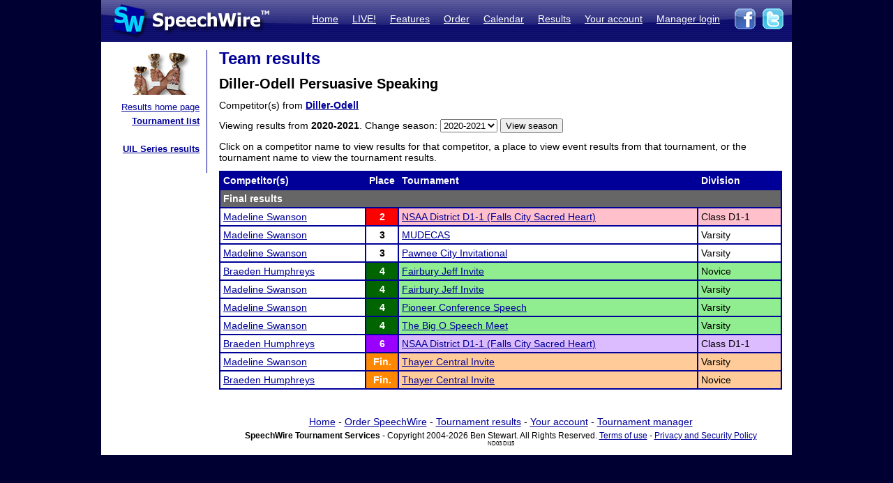

--- FILE ---
content_type: text/html; charset=UTF-8
request_url: https://postings.speechwire.com/r-teamevent.php?eventid=23&teamid=7316&seasonid=13
body_size: 10776
content:
<!DOCTYPE html PUBLIC "-//W3C//DTD XHTML 1.0 Transitional//EN" "http://www.w3.org/TR/xhtml1/DTD/xhtml1-transitional.dtd">
<html xmlns="http://www.w3.org/1999/xhtml">
<head>
<meta http-equiv="Content-Type" content="text/html; charset=iso-8859-1" />
<META NAME="Keywords" CONTENT="speechwire, speech tournament, speech tournament software, speech team, debate team, debate tournament, debate tournament software, forensics tournament software, congress tournament software, speechwire tournament services, speech, tournament services, forensics, forensics software, ie tournament, forensics scheduling, speech tournament scheduling, speech tournament manager, tournament software, speech tournament website, tournament website, individual events, tournament, speech tournament, speech software, individual events software, stew unit productions, individual events tournament, ben stewart, speech team software, stewart softworks, stewart, espeech.net, espeech, speechtournament, benjamin stewart">
<META NAME="Description" CONTENT="SpeechWire Tournament Services is comprehensive speech tournament sofware and debate tournament software, including registration, scheduling or pairing, tabulation and results posting. SpeechWire services run all types of forensics, including speech, debate and congress, across the United States.">
<meta name="robots" content="index,follow"><title>SpeechWire Tournament Services - Forensics Tournament Software - Speech, Debate, Congress</title>
<link href="/su-1.css" rel="stylesheet" type="text/css" />
<link href="/sw4.css" rel="stylesheet" type="text/css" />
<link rel="shortcut icon" href="tabroom/images/favicon-32.ico" type="image/x-icon" />
<style type="text/css">


td img {display: block;}
html,body {
		margin: 0px;
		padding: 0px;
		border: none;
		border-collapse: collapse;
	}
	#fullsize {
		border: none;
		padding: 0px;
		border-collapse: collapse;
	}
</style>
</head>
<body style="background-color: #000033;">
<table width='990px' align="center" id="fullsize">
<tr>
<td class='centered' id="fullsize" width="245px">
  <a href="http://www.speechwire.com/index.php"><img src="/images/header-2011-logo.jpg" border="0" /></a>
</td>
<td class='centered' id="fullsize" style="background:url(/images/header-2011-back.jpg); text-align: right; vertical-align:middle;" width="745px">
  <table align="right">
  <tr>
  <td style="padding-bottom: 5px;">
  <a class='whitelink' href="https://www.speechwire.com/index.php">Home</a>&nbsp;&nbsp;&nbsp;&nbsp;
  <a class='whitelink' href="https://www.speechwire.com/c-subscribe.php">LIVE!</a>&nbsp;&nbsp;&nbsp;&nbsp;
  <a class='whitelink' href="https://www.speechwire.com/p-features.php">Features</a>&nbsp;&nbsp;&nbsp;&nbsp;
  <a class='whitelink' href="https://www.speechwire.com/p-order.php">Order</a>&nbsp;&nbsp;&nbsp;&nbsp;
  <a class='whitelink' href="https://postings.speechwire.com/p-calendar.php">Calendar</a>&nbsp;&nbsp;&nbsp;&nbsp;
  <a class='whitelink' href="https://postings.speechwire.com/r-index.php">Results</a>&nbsp;&nbsp;&nbsp;&nbsp;
  <a class='whitelink' href="https://www.speechwire.com/c-index.php">Your account</a>&nbsp;&nbsp;&nbsp;&nbsp;
  <a class='whitelink' href="https://manage.speechwire.com/">Manager login</a>&nbsp;&nbsp;&nbsp;&nbsp;
  </td>
  <td>
  <a href="http://www.facebook.com/SpeechWire" target="_blank"><img src="/images/fb-2011.gif" border="0" style="display: inline;" /></a>&nbsp;
  <a href="http://www.twitter.com/SpeechWire" target="_blank"><img src="/images/tw-2011.gif" border="0" style="display: inline;" /></a>&nbsp;&nbsp;
  </td>
  </tr>
  </table>
</td>
</tr>
</table>
<table width='990px' align="center" id="fullsize">
<tr>
<td style="background-color: white; vertical-align:top;padding-top:10px;padding-bottom:20px;">

<table>
<tr>

<td width='128' valign="top" class='navbar' style="background-color: white; padding-left:10px;padding-right:10px;padding-bottom:10px;border-right: 1px solid #000099;">
	<table width='128' class='navbar'>
    <tr>
	
    
	<td class='navbar' width="128px">
    <img src="/images/newmenu-results.jpg" width="128px" height="64px" align="center" />	</td>
    </tr>
    
    <tr>
    <td class='navbar navbartext' style="background-color: white;" width='128px'>
    <a href='/r-index.php'>Results home page</a><br>
		<strong><a href='/r-tournamentlist.php'>Tournament list</a></strong><br />
		<br>
		<strong><a href='/r-uil.php'>UIL Series results</a></strong>    </td>
    </tr>
    </table>

</td>

</tr>
</table>

</td>
<td width='820px' valign='top' style='padding-left: 14px; padding-top: 10px; padding-right: 14px; background-color: white; border: 0px; border-collapse: collapse;'>
<p class="pagetitle">Team results</p>
<p><span style='font-weight: bold; font-size: 20px;'>Diller-Odell Persuasive Speaking</span></p>

<p>Competitor(s) from <strong><a href='r-team.php?seasonid=13&teamid=7316'>Diller-Odell</a></strong></p>

<form id="form1" name="form1" method="get" action="r-teamevent.php">
<p>Viewing results from <strong>2020-2021</strong>. Change season: <select id='seasonid' name='seasonid'><option value='18'>2025-2026</option><option value='17'>2024-2025</option><option value='16'>2023-2024</option><option value='15'>2022-2023</option><option value='14'>2021-2022</option><option selected value='13'>2020-2021</option><option value='12'>2019-2020</option><option value='11'>2018-2019</option><option value='10'>2017-2018</option><option value='9'>2016-2017</option><option value='8'>2015-2016</option><option value='7'>2014-2015</option><option value='6'>2013-2014</option><option value='5'>2012-2013</option><option value='4'>2011-2012</option><option value='3'>2010-2011</option><option value='2'>2009-2010</option><option value='1'>2008-2009</option></select> <input name="Submit" type="submit" value="View season"></p><input name='teamid' id="teamid" type="hidden" value="7316" /><input name='eventid' id="eventid" type="hidden" value="23" /></form>

<p>Click on a competitor name to view results for that competitor, a place to view event results from that tournament, or the tournament name to view the tournament results.</p>
<p><table width="100%" class="dd"><tr class='tableheader'><td class='dd'>Competitor(s)</td><td class='dd' width='30px'>Place</td><td class='dd'>Tournament</td><td class='dd'>Division</td></tr><tr><td class='dd resultsubheader' colspan='4'>Final results</td></tr><tr><td class='dd'><a href='r-comp.php?compid=442142&seasonid=13'>Madeline Swanson</a></td><td class='dd centered place2'><a href='r-results.php?tournid=11341&groupingid=107023&round=F'>2</a></td><td class='dd placeshade2'><a href='r-tournament.php?tournid=11341'>NSAA District D1-1 (Falls City Sacred Heart)</a></td><td class='dd placeshade2'>Class D1-1</td></tr><tr><td class='dd'><a href='r-comp.php?compid=442142&seasonid=13'>Madeline Swanson</a></td><td class='dd centered place3'><a href='r-results.php?tournid=11135&groupingid=1&round=F'>3</a></td><td class='dd placeshade3'><a href='r-tournament.php?tournid=11135'>MUDECAS</a></td><td class='dd placeshade3'>Varsity</td></tr><tr><td class='dd'><a href='r-comp.php?compid=442142&seasonid=13'>Madeline Swanson</a></td><td class='dd centered place3'><a href='r-results.php?tournid=11280&groupingid=7&round=F'>3</a></td><td class='dd placeshade3'><a href='r-tournament.php?tournid=11280'>Pawnee City Invitational</a></td><td class='dd placeshade3'>Varsity</td></tr><tr><td class='dd'><a href='r-comp.php?compid=535080&seasonid=13'>Braeden Humphreys</a></td><td class='dd centered place4'><a href='r-results.php?tournid=10612&groupingid=7&round=F'>4</a></td><td class='dd placeshade4'><a href='r-tournament.php?tournid=10612'>Fairbury Jeff Invite</a></td><td class='dd placeshade4'>Novice</td></tr><tr><td class='dd'><a href='r-comp.php?compid=442142&seasonid=13'>Madeline Swanson</a></td><td class='dd centered place4'><a href='r-results.php?tournid=10612&groupingid=8&round=F'>4</a></td><td class='dd placeshade4'><a href='r-tournament.php?tournid=10612'>Fairbury Jeff Invite</a></td><td class='dd placeshade4'>Varsity</td></tr><tr><td class='dd'><a href='r-comp.php?compid=442142&seasonid=13'>Madeline Swanson</a></td><td class='dd centered place4'><a href='r-results.php?tournid=11279&groupingid=1&round=F'>4</a></td><td class='dd placeshade4'><a href='r-tournament.php?tournid=11279'>Pioneer Conference Speech</a></td><td class='dd placeshade4'>Varsity</td></tr><tr><td class='dd'><a href='r-comp.php?compid=442142&seasonid=13'>Madeline Swanson</a></td><td class='dd centered place4'><a href='r-results.php?tournid=11071&groupingid=6&round=F'>4</a></td><td class='dd placeshade4'><a href='r-tournament.php?tournid=11071'>The Big O Speech Meet</a></td><td class='dd placeshade4'>Varsity</td></tr><tr><td class='dd'><a href='r-comp.php?compid=535080&seasonid=13'>Braeden Humphreys</a></td><td class='dd centered place6'><a href='r-results.php?tournid=11341&groupingid=107023&round=F'>6</a></td><td class='dd placeshade6'><a href='r-tournament.php?tournid=11341'>NSAA District D1-1 (Falls City Sacred Heart)</a></td><td class='dd placeshade6'>Class D1-1</td></tr><tr><td class='dd'><a href='r-comp.php?compid=442142&seasonid=13'>Madeline Swanson</a></td><td class='dd centered placef'><a href='r-results.php?tournid=10694&groupingid=3&round=F'>Fin.</a></td><td class='dd placeshadef'><a href='r-tournament.php?tournid=10694'>Thayer Central Invite</a></td><td class='dd placeshadef'>Varsity</td></tr><tr><td class='dd'><a href='r-comp.php?compid=535080&seasonid=13'>Braeden Humphreys</a></td><td class='dd centered placef'><a href='r-results.php?tournid=10694&groupingid=19&round=F'>Fin.</a></td><td class='dd placeshadef'><a href='r-tournament.php?tournid=10694'>Thayer Central Invite</a></td><td class='dd placeshadef'>Novice</td></tr></table></p>
<div align="center" style="text-align: center; padding-top: 16px;">
<div style='margin-bottom: 5px;'><a href='https://www.speechwire.com/'>Home</a> - <a href='https://www.speechwire.com/p-order.php'>Order SpeechWire</a> - <a href='https://postings.speechwire.com/r-index.php'>Tournament results</a> - <a href='https://www.speechwire.com/c-index.php'>Your account</a> - <a href='https://manage.speechwire.com/'>Tournament manager</a></div>
		<div class='smalltext' style='margin: 0px;'><strong>SpeechWire Tournament Services</strong> - Copyright 2004-2026 Ben Stewart. All Rights Reserved. <a href='https://www.speechwire.com/p-terms-of-use.php'>Terms of use</a> - <a href='https://www.speechwire.com/p-privacy-security-policy.php'>Privacy and Security Policy</a></div>
 <span style='font-size: 8px;'> ND03 DI15</span>

</div>
</p>
</td>
</tr>

</table>
</body>
</html>
